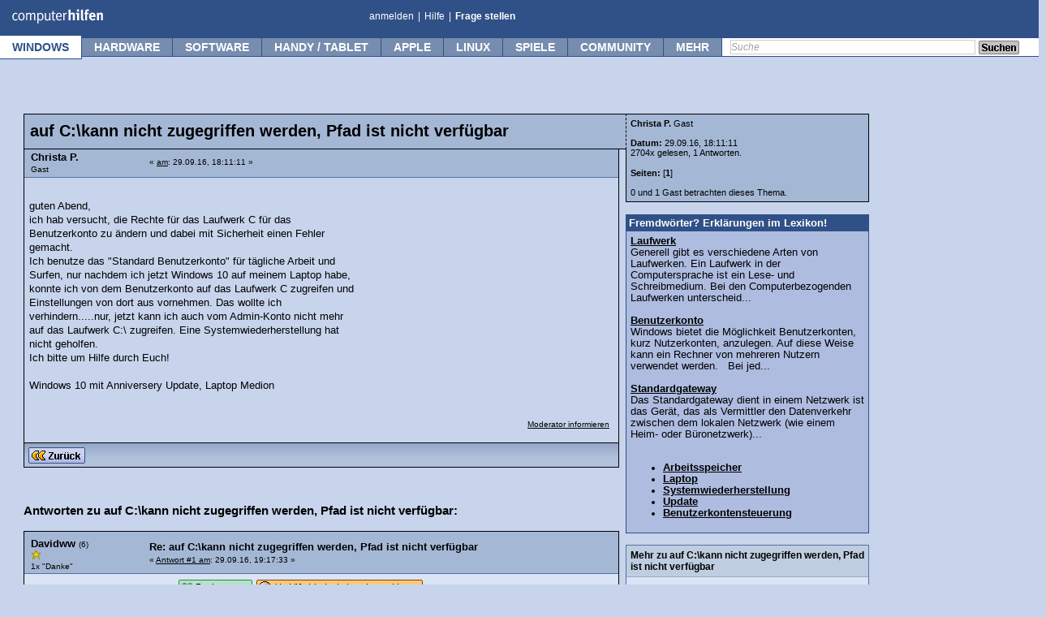

--- FILE ---
content_type: text/html; charset=utf-8
request_url: https://www.google.com/recaptcha/api2/aframe
body_size: 248
content:
<!DOCTYPE HTML><html><head><meta http-equiv="content-type" content="text/html; charset=UTF-8"></head><body><script nonce="v25AaxYUxPOul1a3DPButg">/** Anti-fraud and anti-abuse applications only. See google.com/recaptcha */ try{var clients={'sodar':'https://pagead2.googlesyndication.com/pagead/sodar?'};window.addEventListener("message",function(a){try{if(a.source===window.parent){var b=JSON.parse(a.data);var c=clients[b['id']];if(c){var d=document.createElement('img');d.src=c+b['params']+'&rc='+(localStorage.getItem("rc::a")?sessionStorage.getItem("rc::b"):"");window.document.body.appendChild(d);sessionStorage.setItem("rc::e",parseInt(sessionStorage.getItem("rc::e")||0)+1);localStorage.setItem("rc::h",'1768723349679');}}}catch(b){}});window.parent.postMessage("_grecaptcha_ready", "*");}catch(b){}</script></body></html>

--- FILE ---
content_type: text/css
request_url: https://www.computerhilfen.de/styles/index_template.css?fin20
body_size: -107
content:
div.template_alltopics{padding:3px;border: 1px solid;border:1px solid black;border-bottom:0px;}
div.mobilewidth{width:925px}
div.webwidth{width:725px}
span.font10{font-size:10px}
div.fontbold{font-weight:bold;}
div.template_alltopics2{padding:3px;border-left:1px solid black;border-right:1px solid black;border-bottom:1px solid black;}
table tr td.template_alltopics3{width:360px;font-size:11px}
table tr td.template_alltopics4{width:360px;text-align:left;font-size:11px}
div.template_alltopics5{background-image:url('https://bilder1.computerhilfen.de/ch-hgr.png');background-repeat: repeat-x; background-position:0 -599px;height:19px;width:7px;float:left;}
div.template_alltopics6{background-image:url('https://bilder1.computerhilfen.de/ch-hgr.png');background-repeat: repeat-x; background-position:0 -619px;height:19px;padding-top:1px;float:left;font-size:11px;}
div.mobilewidth2{width:919px}
div.webwidth2{width:719px}
h3.template_alltopics6{font-size:12px;display:inline;}
div.template_alltopics7{background-image:url('https://bilder1.computerhilfen.de/ch-hgr.png');background-repeat: repeat-x; background-position:0 -639px;height:19px;width:7px;float:left;}
ul.mesind_tipmore{padding:0 0px;list-style-type:none;margin:0}

--- FILE ---
content_type: image/svg+xml
request_url: https://www.computerhilfen.de/bilder/ch-menu-mb.svg
body_size: -232
content:
<svg enable-background="new 0 0 25 25" viewBox="0 0 25 25" xmlns="http://www.w3.org/2000/svg"><g fill="#305187"><path d="m21 8h-17c-.55 0-1-.45-1-1v-1c0-.55.45-1 1-1h17c.55 0 1 .45 1 1v1c0 .55-.45 1-1 1z"/><path d="m21 14h-17c-.55 0-1-.45-1-1v-1c0-.55.45-1 1-1h17c.55 0 1 .45 1 1v1c0 .55-.45 1-1 1z"/><path d="m21 20h-17c-.55 0-1-.45-1-1v-1c0-.55.45-1 1-1h17c.55 0 1 .45 1 1v1c0 .55-.45 1-1 1z"/></g></svg>